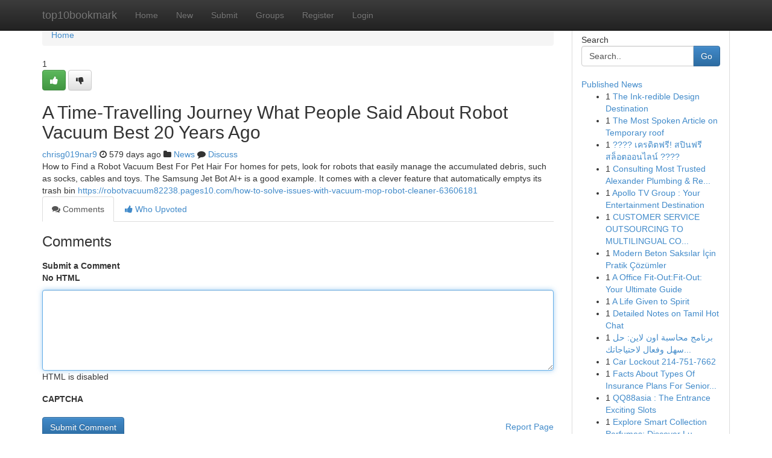

--- FILE ---
content_type: text/html; charset=UTF-8
request_url: https://top10bookmark.com/story17328743/a-time-travelling-journey-what-people-said-about-robot-vacuum-best-20-years-ago
body_size: 5263
content:
<!DOCTYPE html>
<html class="no-js" dir="ltr" xmlns="http://www.w3.org/1999/xhtml" xml:lang="en" lang="en"><head>

<meta http-equiv="Pragma" content="no-cache" />
<meta http-equiv="expires" content="0" />
<meta http-equiv="Content-Type" content="text/html; charset=UTF-8" />	
<title>A Time-Travelling Journey What People Said About Robot Vacuum Best 20 Years Ago</title>
<link rel="alternate" type="application/rss+xml" title="top10bookmark.com &raquo; Feeds 1" href="/rssfeeds.php?p=1" />
<link rel="alternate" type="application/rss+xml" title="top10bookmark.com &raquo; Feeds 2" href="/rssfeeds.php?p=2" />
<link rel="alternate" type="application/rss+xml" title="top10bookmark.com &raquo; Feeds 3" href="/rssfeeds.php?p=3" />
<link rel="alternate" type="application/rss+xml" title="top10bookmark.com &raquo; Feeds 4" href="/rssfeeds.php?p=4" />
<link rel="alternate" type="application/rss+xml" title="top10bookmark.com &raquo; Feeds 5" href="/rssfeeds.php?p=5" />
<link rel="alternate" type="application/rss+xml" title="top10bookmark.com &raquo; Feeds 6" href="/rssfeeds.php?p=6" />
<link rel="alternate" type="application/rss+xml" title="top10bookmark.com &raquo; Feeds 7" href="/rssfeeds.php?p=7" />
<link rel="alternate" type="application/rss+xml" title="top10bookmark.com &raquo; Feeds 8" href="/rssfeeds.php?p=8" />
<link rel="alternate" type="application/rss+xml" title="top10bookmark.com &raquo; Feeds 9" href="/rssfeeds.php?p=9" />
<link rel="alternate" type="application/rss+xml" title="top10bookmark.com &raquo; Feeds 10" href="/rssfeeds.php?p=10" />
<meta name="google-site-verification" content="m5VOPfs2gQQcZXCcEfUKlnQfx72o45pLcOl4sIFzzMQ" /><meta name="Language" content="en-us" />
<meta name="viewport" content="width=device-width, initial-scale=1.0">
<meta name="generator" content="Kliqqi" />

          <link rel="stylesheet" type="text/css" href="//netdna.bootstrapcdn.com/bootstrap/3.2.0/css/bootstrap.min.css">
             <link rel="stylesheet" type="text/css" href="https://cdnjs.cloudflare.com/ajax/libs/twitter-bootstrap/3.2.0/css/bootstrap-theme.css">
                <link rel="stylesheet" type="text/css" href="https://cdnjs.cloudflare.com/ajax/libs/font-awesome/4.1.0/css/font-awesome.min.css">
<link rel="stylesheet" type="text/css" href="/templates/bootstrap/css/style.css" media="screen" />

                         <script type="text/javascript" src="https://cdnjs.cloudflare.com/ajax/libs/modernizr/2.6.1/modernizr.min.js"></script>
<script type="text/javascript" src="https://cdnjs.cloudflare.com/ajax/libs/jquery/1.7.2/jquery.min.js"></script>
<style></style>
<link rel="alternate" type="application/rss+xml" title="RSS 2.0" href="/rss"/>
<link rel="icon" href="/favicon.ico" type="image/x-icon"/>
</head>

<body dir="ltr">

<header role="banner" class="navbar navbar-inverse navbar-fixed-top custom_header">
<div class="container">
<div class="navbar-header">
<button data-target=".bs-navbar-collapse" data-toggle="collapse" type="button" class="navbar-toggle">
    <span class="sr-only">Toggle navigation</span>
    <span class="fa fa-ellipsis-v" style="color:white"></span>
</button>
<a class="navbar-brand" href="/">top10bookmark</a>	
</div>
<span style="display: none;"><a href="/forum">forum</a></span>
<nav role="navigation" class="collapse navbar-collapse bs-navbar-collapse">
<ul class="nav navbar-nav">
<li ><a href="/">Home</a></li>
<li ><a href="/new">New</a></li>
<li ><a href="/submit">Submit</a></li>
                    
<li ><a href="/groups"><span>Groups</span></a></li>
<li ><a href="/register"><span>Register</span></a></li>
<li ><a data-toggle="modal" href="#loginModal">Login</a></li>
</ul>
	

</nav>
</div>
</header>
<!-- START CATEGORIES -->
<div class="subnav" id="categories">
<div class="container">
<ul class="nav nav-pills"><li class="category_item"><a  href="/">Home</a></li></ul>
</div>
</div>
<!-- END CATEGORIES -->
	
<div class="container">
	<section id="maincontent"><div class="row"><div class="col-md-9">

<ul class="breadcrumb">
	<li><a href="/">Home</a></li>
</ul>

<div itemscope itemtype="http://schema.org/Article" class="stories" id="xnews-17328743" >


<div class="story_data">
<div class="votebox votebox-published">

<div itemprop="aggregateRating" itemscope itemtype="http://schema.org/AggregateRating" class="vote">
	<div itemprop="ratingCount" class="votenumber">1</div>
<div id="xvote-3" class="votebutton">
<!-- Already Voted -->
<a class="btn btn-default btn-success linkVote_3" href="/login" title=""><i class="fa fa-white fa-thumbs-up"></i></a>
<!-- Bury It -->
<a class="btn btn-default linkVote_3" href="/login"  title="" ><i class="fa fa-thumbs-down"></i></a>


</div>
</div>
</div>
<div class="title" id="title-3">
<span itemprop="name">

<h2 id="list_title"><span>A Time-Travelling Journey What People Said About Robot Vacuum Best 20 Years Ago</span></h2></span>	
<span class="subtext">

<span itemprop="author" itemscope itemtype="http://schema.org/Person">
<span itemprop="name">
<a href="/user/chrisg019nar9" rel="nofollow">chrisg019nar9</a> 
</span></span>
<i class="fa fa-clock-o"></i>
<span itemprop="datePublished">  579 days ago</span>

<script>
$(document).ready(function(){
    $("#list_title span").click(function(){
		window.open($("#siteurl").attr('href'), '', '');
    });
});
</script>

<i class="fa fa-folder"></i> 
<a href="/groups">News</a>

<span id="ls_comments_url-3">
	<i class="fa fa-comment"></i> <span id="linksummaryDiscuss"><a href="#discuss" class="comments">Discuss</a>&nbsp;</span>
</span> 





</div>
</div>
<span itemprop="articleBody">
<div class="storycontent">
	
<div class="news-body-text" id="ls_contents-3" dir="ltr">
How to Find a Robot Vacuum Best For Pet Hair For homes for pets, look for robots that easily manage the accumulated debris, such as socks, cables and toys. The Samsung Jet Bot AI+ is a good example. It comes with a clever feature that automatically emptys its trash bin <a id="siteurl" target="_blank" href="https://robotvacuum82238.pages10.com/how-to-solve-issues-with-vacuum-mop-robot-cleaner-63606181">https://robotvacuum82238.pages10.com/how-to-solve-issues-with-vacuum-mop-robot-cleaner-63606181</a><div class="clearboth"></div> 
</div>
</div><!-- /.storycontent -->
</span>
</div>

<ul class="nav nav-tabs" id="storytabs">
	<li class="active"><a data-toggle="tab" href="#comments"><i class="fa fa-comments"></i> Comments</a></li>
	<li><a data-toggle="tab" href="#who_voted"><i class="fa fa-thumbs-up"></i> Who Upvoted</a></li>
</ul>


<div id="tabbed" class="tab-content">

<div class="tab-pane fade active in" id="comments" >
<h3>Comments</h3>
<a name="comments" href="#comments"></a>
<ol class="media-list comment-list">

<a name="discuss"></a>
<form action="" method="post" id="thisform" name="mycomment_form">
<div class="form-horizontal">
<fieldset>
<div class="control-group">
<label for="fileInput" class="control-label">Submit a Comment</label>
<div class="controls">

<p class="help-inline"><strong>No HTML  </strong></p>
<textarea autofocus name="comment_content" id="comment_content" class="form-control comment-form" rows="6" /></textarea>
<p class="help-inline">HTML is disabled</p>
</div>
</div>


<script>
var ACPuzzleOptions = {
   theme :  "white",
   lang :  "en"
};
</script>

<div class="control-group">
	<label for="input01" class="control-label">CAPTCHA</label>
	<div class="controls">
	<div id="solvemedia_display">
	<script type="text/javascript" src="https://api.solvemedia.com/papi/challenge.script?k=1G9ho6tcbpytfUxJ0SlrSNt0MjjOB0l2"></script>

	<noscript>
	<iframe src="http://api.solvemedia.com/papi/challenge.noscript?k=1G9ho6tcbpytfUxJ0SlrSNt0MjjOB0l2" height="300" width="500" frameborder="0"></iframe><br/>
	<textarea name="adcopy_challenge" rows="3" cols="40"></textarea>
	<input type="hidden" name="adcopy_response" value="manual_challenge"/>
	</noscript>	
</div>
<br />
</div>
</div>

<div class="form-actions">
	<input type="hidden" name="process" value="newcomment" />
	<input type="hidden" name="randkey" value="75578554" />
	<input type="hidden" name="link_id" value="3" />
	<input type="hidden" name="user_id" value="2" />
	<input type="hidden" name="parrent_comment_id" value="0" />
	<input type="submit" name="submit" value="Submit Comment" class="btn btn-primary" />
	<a href="https://remove.backlinks.live" target="_blank" style="float:right; line-height: 32px;">Report Page</a>
</div>
</fieldset>
</div>
</form>
</ol>
</div>
	
<div class="tab-pane fade" id="who_voted">
<h3>Who Upvoted this Story</h3>
<div class="whovotedwrapper whoupvoted">
<ul>
<li>
<a href="/user/chrisg019nar9" rel="nofollow" title="chrisg019nar9" class="avatar-tooltip"><img src="/avatars/Avatar_100.png" alt="" align="top" title="" /></a>
</li>
</ul>
</div>
</div>
</div>
<!-- END CENTER CONTENT -->


</div>

<!-- START RIGHT COLUMN -->
<div class="col-md-3">
<div class="panel panel-default">
<div id="rightcol" class="panel-body">
<!-- START FIRST SIDEBAR -->

<!-- START SEARCH BOX -->
<script type="text/javascript">var some_search='Search..';</script>
<div class="search">
<div class="headline">
<div class="sectiontitle">Search</div>
</div>

<form action="/search" method="get" name="thisform-search" class="form-inline search-form" role="form" id="thisform-search" >

<div class="input-group">

<input type="text" class="form-control" tabindex="20" name="search" id="searchsite" value="Search.." onfocus="if(this.value == some_search) {this.value = '';}" onblur="if (this.value == '') {this.value = some_search;}"/>

<span class="input-group-btn">
<button type="submit" tabindex="21" class="btn btn-primary custom_nav_search_button" />Go</button>
</span>
</div>
</form>

<div style="clear:both;"></div>
<br />
</div>
<!-- END SEARCH BOX -->

<!-- START ABOUT BOX -->

	


<div class="headline">
<div class="sectiontitle"><a href="/">Published News</a></div>
</div>
<div class="boxcontent">
<ul class="sidebar-stories">

<li>
<span class="sidebar-vote-number">1</span>	<span class="sidebar-article"><a href="https://top10bookmark.com/story20833513/the-ink-redible-design-destination" class="sidebar-title">The Ink-redible Design Destination </a></span>
</li>
<li>
<span class="sidebar-vote-number">1</span>	<span class="sidebar-article"><a href="https://top10bookmark.com/story20833512/the-most-spoken-article-on-temporary-roof" class="sidebar-title">The Most Spoken Article on Temporary roof</a></span>
</li>
<li>
<span class="sidebar-vote-number">1</span>	<span class="sidebar-article"><a href="https://top10bookmark.com/story20833511/เครด-ตฟร-สป-นฟร-สล-อตออนไลน" class="sidebar-title">???? เครดิตฟรี! สปินฟรี สล็อตออนไลน์  ????</a></span>
</li>
<li>
<span class="sidebar-vote-number">1</span>	<span class="sidebar-article"><a href="https://top10bookmark.com/story20833510/consulting-most-trusted-alexander-plumbing-remodeling-llc" class="sidebar-title">Consulting Most Trusted Alexander Plumbing &amp; Re...</a></span>
</li>
<li>
<span class="sidebar-vote-number">1</span>	<span class="sidebar-article"><a href="https://top10bookmark.com/story20833509/apollo-tv-group-your-entertainment-destination" class="sidebar-title">Apollo TV Group : Your Entertainment Destination </a></span>
</li>
<li>
<span class="sidebar-vote-number">1</span>	<span class="sidebar-article"><a href="https://top10bookmark.com/story20833508/customer-service-outsourcing-to-multilingual-company" class="sidebar-title">CUSTOMER SERVICE OUTSOURCING TO MULTILINGUAL CO...</a></span>
</li>
<li>
<span class="sidebar-vote-number">1</span>	<span class="sidebar-article"><a href="https://top10bookmark.com/story20833507/modern-beton-saksılar-İçin-pratik-Çözümler" class="sidebar-title">Modern Beton Saksılar İ&ccedil;in Pratik &Ccedil;&ouml;z&uuml;mler </a></span>
</li>
<li>
<span class="sidebar-vote-number">1</span>	<span class="sidebar-article"><a href="https://top10bookmark.com/story20833506/a-office-fit-out-fit-out-your-ultimate-guide" class="sidebar-title">A Office Fit-Out:Fit-Out: Your Ultimate Guide</a></span>
</li>
<li>
<span class="sidebar-vote-number">1</span>	<span class="sidebar-article"><a href="https://top10bookmark.com/story20833505/a-life-given-to-spirit" class="sidebar-title">A Life Given to Spirit</a></span>
</li>
<li>
<span class="sidebar-vote-number">1</span>	<span class="sidebar-article"><a href="https://top10bookmark.com/story20833504/detailed-notes-on-tamil-hot-chat" class="sidebar-title">Detailed Notes on Tamil Hot Chat</a></span>
</li>
<li>
<span class="sidebar-vote-number">1</span>	<span class="sidebar-article"><a href="https://top10bookmark.com/story20833503/برنامج-محاسبة-اون-لاين-حل-سهل-وفعال-لاحتياجاتك-المالية" class="sidebar-title">برنامج محاسبة اون لاين: حل سهل وفعال لاحتياجاتك...</a></span>
</li>
<li>
<span class="sidebar-vote-number">1</span>	<span class="sidebar-article"><a href="https://top10bookmark.com/story20833502/car-lockout-214-751-7662" class="sidebar-title">Car Lockout 214-751-7662</a></span>
</li>
<li>
<span class="sidebar-vote-number">1</span>	<span class="sidebar-article"><a href="https://top10bookmark.com/story20833501/facts-about-types-of-insurance-plans-for-seniors-uncovered" class="sidebar-title">Facts About Types Of Insurance Plans For Senior...</a></span>
</li>
<li>
<span class="sidebar-vote-number">1</span>	<span class="sidebar-article"><a href="https://top10bookmark.com/story20833500/qq88asia-the-entrance-exciting-slots" class="sidebar-title">QQ88asia : The Entrance Exciting Slots</a></span>
</li>
<li>
<span class="sidebar-vote-number">1</span>	<span class="sidebar-article"><a href="https://top10bookmark.com/story20833499/explore-smart-collection-perfumes-discover-luxury-scents" class="sidebar-title">Explore Smart Collection Perfumes:  Discover Lu...</a></span>
</li>

</ul>
</div>

<!-- END SECOND SIDEBAR -->
</div>
</div>
</div>
<!-- END RIGHT COLUMN -->
</div></section>
<hr>

<!--googleoff: all-->
<footer class="footer">
<div id="footer">
<span class="subtext"> Copyright &copy; 2026 | <a href="/search">Advanced Search</a> 
| <a href="/">Live</a>
| <a href="/">Tag Cloud</a>
| <a href="/">Top Users</a>
| Made with <a href="#" rel="nofollow" target="_blank">Kliqqi CMS</a> 
| <a href="/rssfeeds.php?p=1">All RSS Feeds</a> 
</span>
</div>
</footer>
<!--googleon: all-->


</div>
	
<!-- START UP/DOWN VOTING JAVASCRIPT -->
	
<script>
var my_base_url='http://top10bookmark.com';
var my_kliqqi_base='';
var anonymous_vote = false;
var Voting_Method = '1';
var KLIQQI_Visual_Vote_Cast = "Voted";
var KLIQQI_Visual_Vote_Report = "Buried";
var KLIQQI_Visual_Vote_For_It = "Vote";
var KLIQQI_Visual_Comment_ThankYou_Rating = "Thank you for rating this comment.";


</script>
<!-- END UP/DOWN VOTING JAVASCRIPT -->


<script type="text/javascript" src="https://cdnjs.cloudflare.com/ajax/libs/jqueryui/1.8.23/jquery-ui.min.js"></script>
<link href="https://cdnjs.cloudflare.com/ajax/libs/jqueryui/1.8.23/themes/base/jquery-ui.css" media="all" rel="stylesheet" type="text/css" />




             <script type="text/javascript" src="https://cdnjs.cloudflare.com/ajax/libs/twitter-bootstrap/3.2.0/js/bootstrap.min.js"></script>

<!-- Login Modal -->
<div class="modal fade" id="loginModal" tabindex="-1" role="dialog">
<div class="modal-dialog">
<div class="modal-content">
<div class="modal-header">
<button type="button" class="close" data-dismiss="modal" aria-hidden="true">&times;</button>
<h4 class="modal-title">Login</h4>
</div>
<div class="modal-body">
<div class="control-group">
<form id="signin" action="/login?return=/story17328743/a-time-travelling-journey-what-people-said-about-robot-vacuum-best-20-years-ago" method="post">

<div style="login_modal_username">
	<label for="username">Username/Email</label><input id="username" name="username" class="form-control" value="" title="username" tabindex="1" type="text">
</div>
<div class="login_modal_password">
	<label for="password">Password</label><input id="password" name="password" class="form-control" value="" title="password" tabindex="2" type="password">
</div>
<div class="login_modal_remember">
<div class="login_modal_remember_checkbox">
	<input id="remember" style="float:left;margin-right:5px;" name="persistent" value="1" tabindex="3" type="checkbox">
</div>
<div class="login_modal_remember_label">
	<label for="remember" style="">Remember</label>
</div>
<div style="clear:both;"></div>
</div>
<div class="login_modal_login">
	<input type="hidden" name="processlogin" value="1"/>
	<input type="hidden" name="return" value=""/>
	<input class="btn btn-primary col-md-12" id="signin_submit" value="Sign In" tabindex="4" type="submit">
</div>
    
<hr class="soften" id="login_modal_spacer" />
	<div class="login_modal_forgot"><a class="btn btn-default col-md-12" id="forgot_password_link" href="/login">Forgotten Password?</a></div>
	<div class="clearboth"></div>
</form>
</div>
</div>
</div>
</div>
</div>

<script>$('.avatar-tooltip').tooltip()</script>
<script defer src="https://static.cloudflareinsights.com/beacon.min.js/vcd15cbe7772f49c399c6a5babf22c1241717689176015" integrity="sha512-ZpsOmlRQV6y907TI0dKBHq9Md29nnaEIPlkf84rnaERnq6zvWvPUqr2ft8M1aS28oN72PdrCzSjY4U6VaAw1EQ==" data-cf-beacon='{"version":"2024.11.0","token":"313c4c95902b4f5380c338e5a97e0288","r":1,"server_timing":{"name":{"cfCacheStatus":true,"cfEdge":true,"cfExtPri":true,"cfL4":true,"cfOrigin":true,"cfSpeedBrain":true},"location_startswith":null}}' crossorigin="anonymous"></script>
</body>
</html>
